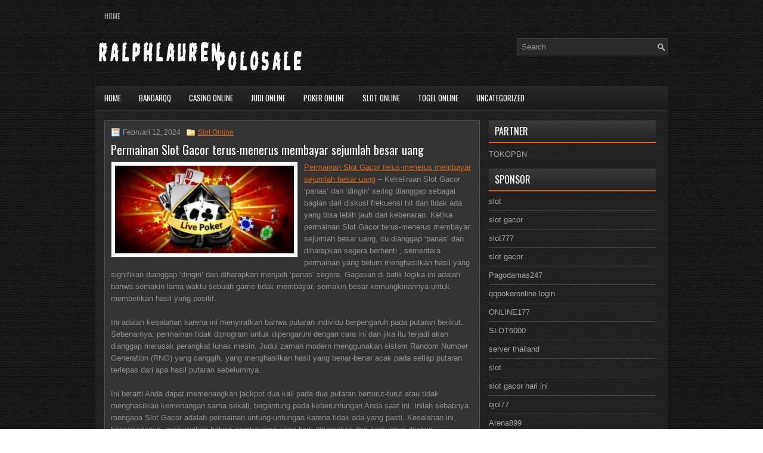

--- FILE ---
content_type: text/html; charset=UTF-8
request_url: http://buycbdoilfo.com/permainan-slot-gacor-terus-menerus-membayar-sejumlah-besar-uang/
body_size: 9264
content:
 <!DOCTYPE html><html xmlns="http://www.w3.org/1999/xhtml" lang="id">
<head profile="http://gmpg.org/xfn/11">
<meta http-equiv="Content-Type" content="text/html; charset=UTF-8" />

<meta name="viewport" content="width=device-width, initial-scale=1.0"/>
<link rel="stylesheet" href="http://buycbdoilfo.com/wp-content/themes/Innove/lib/css/reset.css" type="text/css" media="screen, projection" />
<link rel="stylesheet" href="http://buycbdoilfo.com/wp-content/themes/Innove/lib/css/defaults.css" type="text/css" media="screen, projection" />
<!--[if lt IE 8]><link rel="stylesheet" href="http://buycbdoilfo.com/wp-content/themes/Innove/lib/css/ie.css" type="text/css" media="screen, projection" /><![endif]-->

<link rel="stylesheet" href="http://buycbdoilfo.com/wp-content/themes/Innove/style.css" type="text/css" media="screen, projection" />

<title>Permainan Slot Gacor terus-menerus membayar sejumlah besar uang &#8211; Ralphlaurenpolosale</title>
<meta name='robots' content='max-image-preview:large' />
<link rel="alternate" type="application/rss+xml" title="Ralphlaurenpolosale &raquo; Permainan Slot Gacor terus-menerus membayar sejumlah besar uang Umpan Komentar" href="http://buycbdoilfo.com/permainan-slot-gacor-terus-menerus-membayar-sejumlah-besar-uang/feed/" />
<script type="text/javascript">
window._wpemojiSettings = {"baseUrl":"https:\/\/s.w.org\/images\/core\/emoji\/14.0.0\/72x72\/","ext":".png","svgUrl":"https:\/\/s.w.org\/images\/core\/emoji\/14.0.0\/svg\/","svgExt":".svg","source":{"concatemoji":"http:\/\/buycbdoilfo.com\/wp-includes\/js\/wp-emoji-release.min.js?ver=6.2.2"}};
/*! This file is auto-generated */
!function(e,a,t){var n,r,o,i=a.createElement("canvas"),p=i.getContext&&i.getContext("2d");function s(e,t){p.clearRect(0,0,i.width,i.height),p.fillText(e,0,0);e=i.toDataURL();return p.clearRect(0,0,i.width,i.height),p.fillText(t,0,0),e===i.toDataURL()}function c(e){var t=a.createElement("script");t.src=e,t.defer=t.type="text/javascript",a.getElementsByTagName("head")[0].appendChild(t)}for(o=Array("flag","emoji"),t.supports={everything:!0,everythingExceptFlag:!0},r=0;r<o.length;r++)t.supports[o[r]]=function(e){if(p&&p.fillText)switch(p.textBaseline="top",p.font="600 32px Arial",e){case"flag":return s("\ud83c\udff3\ufe0f\u200d\u26a7\ufe0f","\ud83c\udff3\ufe0f\u200b\u26a7\ufe0f")?!1:!s("\ud83c\uddfa\ud83c\uddf3","\ud83c\uddfa\u200b\ud83c\uddf3")&&!s("\ud83c\udff4\udb40\udc67\udb40\udc62\udb40\udc65\udb40\udc6e\udb40\udc67\udb40\udc7f","\ud83c\udff4\u200b\udb40\udc67\u200b\udb40\udc62\u200b\udb40\udc65\u200b\udb40\udc6e\u200b\udb40\udc67\u200b\udb40\udc7f");case"emoji":return!s("\ud83e\udef1\ud83c\udffb\u200d\ud83e\udef2\ud83c\udfff","\ud83e\udef1\ud83c\udffb\u200b\ud83e\udef2\ud83c\udfff")}return!1}(o[r]),t.supports.everything=t.supports.everything&&t.supports[o[r]],"flag"!==o[r]&&(t.supports.everythingExceptFlag=t.supports.everythingExceptFlag&&t.supports[o[r]]);t.supports.everythingExceptFlag=t.supports.everythingExceptFlag&&!t.supports.flag,t.DOMReady=!1,t.readyCallback=function(){t.DOMReady=!0},t.supports.everything||(n=function(){t.readyCallback()},a.addEventListener?(a.addEventListener("DOMContentLoaded",n,!1),e.addEventListener("load",n,!1)):(e.attachEvent("onload",n),a.attachEvent("onreadystatechange",function(){"complete"===a.readyState&&t.readyCallback()})),(e=t.source||{}).concatemoji?c(e.concatemoji):e.wpemoji&&e.twemoji&&(c(e.twemoji),c(e.wpemoji)))}(window,document,window._wpemojiSettings);
</script>
<style type="text/css">
img.wp-smiley,
img.emoji {
	display: inline !important;
	border: none !important;
	box-shadow: none !important;
	height: 1em !important;
	width: 1em !important;
	margin: 0 0.07em !important;
	vertical-align: -0.1em !important;
	background: none !important;
	padding: 0 !important;
}
</style>
	<link rel='stylesheet' id='wp-block-library-css' href='http://buycbdoilfo.com/wp-includes/css/dist/block-library/style.min.css?ver=6.2.2' type='text/css' media='all' />
<link rel='stylesheet' id='classic-theme-styles-css' href='http://buycbdoilfo.com/wp-includes/css/classic-themes.min.css?ver=6.2.2' type='text/css' media='all' />
<style id='global-styles-inline-css' type='text/css'>
body{--wp--preset--color--black: #000000;--wp--preset--color--cyan-bluish-gray: #abb8c3;--wp--preset--color--white: #ffffff;--wp--preset--color--pale-pink: #f78da7;--wp--preset--color--vivid-red: #cf2e2e;--wp--preset--color--luminous-vivid-orange: #ff6900;--wp--preset--color--luminous-vivid-amber: #fcb900;--wp--preset--color--light-green-cyan: #7bdcb5;--wp--preset--color--vivid-green-cyan: #00d084;--wp--preset--color--pale-cyan-blue: #8ed1fc;--wp--preset--color--vivid-cyan-blue: #0693e3;--wp--preset--color--vivid-purple: #9b51e0;--wp--preset--gradient--vivid-cyan-blue-to-vivid-purple: linear-gradient(135deg,rgba(6,147,227,1) 0%,rgb(155,81,224) 100%);--wp--preset--gradient--light-green-cyan-to-vivid-green-cyan: linear-gradient(135deg,rgb(122,220,180) 0%,rgb(0,208,130) 100%);--wp--preset--gradient--luminous-vivid-amber-to-luminous-vivid-orange: linear-gradient(135deg,rgba(252,185,0,1) 0%,rgba(255,105,0,1) 100%);--wp--preset--gradient--luminous-vivid-orange-to-vivid-red: linear-gradient(135deg,rgba(255,105,0,1) 0%,rgb(207,46,46) 100%);--wp--preset--gradient--very-light-gray-to-cyan-bluish-gray: linear-gradient(135deg,rgb(238,238,238) 0%,rgb(169,184,195) 100%);--wp--preset--gradient--cool-to-warm-spectrum: linear-gradient(135deg,rgb(74,234,220) 0%,rgb(151,120,209) 20%,rgb(207,42,186) 40%,rgb(238,44,130) 60%,rgb(251,105,98) 80%,rgb(254,248,76) 100%);--wp--preset--gradient--blush-light-purple: linear-gradient(135deg,rgb(255,206,236) 0%,rgb(152,150,240) 100%);--wp--preset--gradient--blush-bordeaux: linear-gradient(135deg,rgb(254,205,165) 0%,rgb(254,45,45) 50%,rgb(107,0,62) 100%);--wp--preset--gradient--luminous-dusk: linear-gradient(135deg,rgb(255,203,112) 0%,rgb(199,81,192) 50%,rgb(65,88,208) 100%);--wp--preset--gradient--pale-ocean: linear-gradient(135deg,rgb(255,245,203) 0%,rgb(182,227,212) 50%,rgb(51,167,181) 100%);--wp--preset--gradient--electric-grass: linear-gradient(135deg,rgb(202,248,128) 0%,rgb(113,206,126) 100%);--wp--preset--gradient--midnight: linear-gradient(135deg,rgb(2,3,129) 0%,rgb(40,116,252) 100%);--wp--preset--duotone--dark-grayscale: url('#wp-duotone-dark-grayscale');--wp--preset--duotone--grayscale: url('#wp-duotone-grayscale');--wp--preset--duotone--purple-yellow: url('#wp-duotone-purple-yellow');--wp--preset--duotone--blue-red: url('#wp-duotone-blue-red');--wp--preset--duotone--midnight: url('#wp-duotone-midnight');--wp--preset--duotone--magenta-yellow: url('#wp-duotone-magenta-yellow');--wp--preset--duotone--purple-green: url('#wp-duotone-purple-green');--wp--preset--duotone--blue-orange: url('#wp-duotone-blue-orange');--wp--preset--font-size--small: 13px;--wp--preset--font-size--medium: 20px;--wp--preset--font-size--large: 36px;--wp--preset--font-size--x-large: 42px;--wp--preset--spacing--20: 0.44rem;--wp--preset--spacing--30: 0.67rem;--wp--preset--spacing--40: 1rem;--wp--preset--spacing--50: 1.5rem;--wp--preset--spacing--60: 2.25rem;--wp--preset--spacing--70: 3.38rem;--wp--preset--spacing--80: 5.06rem;--wp--preset--shadow--natural: 6px 6px 9px rgba(0, 0, 0, 0.2);--wp--preset--shadow--deep: 12px 12px 50px rgba(0, 0, 0, 0.4);--wp--preset--shadow--sharp: 6px 6px 0px rgba(0, 0, 0, 0.2);--wp--preset--shadow--outlined: 6px 6px 0px -3px rgba(255, 255, 255, 1), 6px 6px rgba(0, 0, 0, 1);--wp--preset--shadow--crisp: 6px 6px 0px rgba(0, 0, 0, 1);}:where(.is-layout-flex){gap: 0.5em;}body .is-layout-flow > .alignleft{float: left;margin-inline-start: 0;margin-inline-end: 2em;}body .is-layout-flow > .alignright{float: right;margin-inline-start: 2em;margin-inline-end: 0;}body .is-layout-flow > .aligncenter{margin-left: auto !important;margin-right: auto !important;}body .is-layout-constrained > .alignleft{float: left;margin-inline-start: 0;margin-inline-end: 2em;}body .is-layout-constrained > .alignright{float: right;margin-inline-start: 2em;margin-inline-end: 0;}body .is-layout-constrained > .aligncenter{margin-left: auto !important;margin-right: auto !important;}body .is-layout-constrained > :where(:not(.alignleft):not(.alignright):not(.alignfull)){max-width: var(--wp--style--global--content-size);margin-left: auto !important;margin-right: auto !important;}body .is-layout-constrained > .alignwide{max-width: var(--wp--style--global--wide-size);}body .is-layout-flex{display: flex;}body .is-layout-flex{flex-wrap: wrap;align-items: center;}body .is-layout-flex > *{margin: 0;}:where(.wp-block-columns.is-layout-flex){gap: 2em;}.has-black-color{color: var(--wp--preset--color--black) !important;}.has-cyan-bluish-gray-color{color: var(--wp--preset--color--cyan-bluish-gray) !important;}.has-white-color{color: var(--wp--preset--color--white) !important;}.has-pale-pink-color{color: var(--wp--preset--color--pale-pink) !important;}.has-vivid-red-color{color: var(--wp--preset--color--vivid-red) !important;}.has-luminous-vivid-orange-color{color: var(--wp--preset--color--luminous-vivid-orange) !important;}.has-luminous-vivid-amber-color{color: var(--wp--preset--color--luminous-vivid-amber) !important;}.has-light-green-cyan-color{color: var(--wp--preset--color--light-green-cyan) !important;}.has-vivid-green-cyan-color{color: var(--wp--preset--color--vivid-green-cyan) !important;}.has-pale-cyan-blue-color{color: var(--wp--preset--color--pale-cyan-blue) !important;}.has-vivid-cyan-blue-color{color: var(--wp--preset--color--vivid-cyan-blue) !important;}.has-vivid-purple-color{color: var(--wp--preset--color--vivid-purple) !important;}.has-black-background-color{background-color: var(--wp--preset--color--black) !important;}.has-cyan-bluish-gray-background-color{background-color: var(--wp--preset--color--cyan-bluish-gray) !important;}.has-white-background-color{background-color: var(--wp--preset--color--white) !important;}.has-pale-pink-background-color{background-color: var(--wp--preset--color--pale-pink) !important;}.has-vivid-red-background-color{background-color: var(--wp--preset--color--vivid-red) !important;}.has-luminous-vivid-orange-background-color{background-color: var(--wp--preset--color--luminous-vivid-orange) !important;}.has-luminous-vivid-amber-background-color{background-color: var(--wp--preset--color--luminous-vivid-amber) !important;}.has-light-green-cyan-background-color{background-color: var(--wp--preset--color--light-green-cyan) !important;}.has-vivid-green-cyan-background-color{background-color: var(--wp--preset--color--vivid-green-cyan) !important;}.has-pale-cyan-blue-background-color{background-color: var(--wp--preset--color--pale-cyan-blue) !important;}.has-vivid-cyan-blue-background-color{background-color: var(--wp--preset--color--vivid-cyan-blue) !important;}.has-vivid-purple-background-color{background-color: var(--wp--preset--color--vivid-purple) !important;}.has-black-border-color{border-color: var(--wp--preset--color--black) !important;}.has-cyan-bluish-gray-border-color{border-color: var(--wp--preset--color--cyan-bluish-gray) !important;}.has-white-border-color{border-color: var(--wp--preset--color--white) !important;}.has-pale-pink-border-color{border-color: var(--wp--preset--color--pale-pink) !important;}.has-vivid-red-border-color{border-color: var(--wp--preset--color--vivid-red) !important;}.has-luminous-vivid-orange-border-color{border-color: var(--wp--preset--color--luminous-vivid-orange) !important;}.has-luminous-vivid-amber-border-color{border-color: var(--wp--preset--color--luminous-vivid-amber) !important;}.has-light-green-cyan-border-color{border-color: var(--wp--preset--color--light-green-cyan) !important;}.has-vivid-green-cyan-border-color{border-color: var(--wp--preset--color--vivid-green-cyan) !important;}.has-pale-cyan-blue-border-color{border-color: var(--wp--preset--color--pale-cyan-blue) !important;}.has-vivid-cyan-blue-border-color{border-color: var(--wp--preset--color--vivid-cyan-blue) !important;}.has-vivid-purple-border-color{border-color: var(--wp--preset--color--vivid-purple) !important;}.has-vivid-cyan-blue-to-vivid-purple-gradient-background{background: var(--wp--preset--gradient--vivid-cyan-blue-to-vivid-purple) !important;}.has-light-green-cyan-to-vivid-green-cyan-gradient-background{background: var(--wp--preset--gradient--light-green-cyan-to-vivid-green-cyan) !important;}.has-luminous-vivid-amber-to-luminous-vivid-orange-gradient-background{background: var(--wp--preset--gradient--luminous-vivid-amber-to-luminous-vivid-orange) !important;}.has-luminous-vivid-orange-to-vivid-red-gradient-background{background: var(--wp--preset--gradient--luminous-vivid-orange-to-vivid-red) !important;}.has-very-light-gray-to-cyan-bluish-gray-gradient-background{background: var(--wp--preset--gradient--very-light-gray-to-cyan-bluish-gray) !important;}.has-cool-to-warm-spectrum-gradient-background{background: var(--wp--preset--gradient--cool-to-warm-spectrum) !important;}.has-blush-light-purple-gradient-background{background: var(--wp--preset--gradient--blush-light-purple) !important;}.has-blush-bordeaux-gradient-background{background: var(--wp--preset--gradient--blush-bordeaux) !important;}.has-luminous-dusk-gradient-background{background: var(--wp--preset--gradient--luminous-dusk) !important;}.has-pale-ocean-gradient-background{background: var(--wp--preset--gradient--pale-ocean) !important;}.has-electric-grass-gradient-background{background: var(--wp--preset--gradient--electric-grass) !important;}.has-midnight-gradient-background{background: var(--wp--preset--gradient--midnight) !important;}.has-small-font-size{font-size: var(--wp--preset--font-size--small) !important;}.has-medium-font-size{font-size: var(--wp--preset--font-size--medium) !important;}.has-large-font-size{font-size: var(--wp--preset--font-size--large) !important;}.has-x-large-font-size{font-size: var(--wp--preset--font-size--x-large) !important;}
.wp-block-navigation a:where(:not(.wp-element-button)){color: inherit;}
:where(.wp-block-columns.is-layout-flex){gap: 2em;}
.wp-block-pullquote{font-size: 1.5em;line-height: 1.6;}
</style>
<script type='text/javascript' src='http://buycbdoilfo.com/wp-includes/js/jquery/jquery.min.js?ver=3.6.4' id='jquery-core-js'></script>
<script type='text/javascript' src='http://buycbdoilfo.com/wp-includes/js/jquery/jquery-migrate.min.js?ver=3.4.0' id='jquery-migrate-js'></script>
<script type='text/javascript' src='http://buycbdoilfo.com/wp-content/themes/Innove/lib/js/superfish.js?ver=6.2.2' id='superfish-js'></script>
<script type='text/javascript' src='http://buycbdoilfo.com/wp-content/themes/Innove/lib/js/jquery.mobilemenu.js?ver=6.2.2' id='mobilemenu-js'></script>
<link rel="https://api.w.org/" href="http://buycbdoilfo.com/wp-json/" /><link rel="alternate" type="application/json" href="http://buycbdoilfo.com/wp-json/wp/v2/posts/3839" /><link rel="EditURI" type="application/rsd+xml" title="RSD" href="http://buycbdoilfo.com/xmlrpc.php?rsd" />
<link rel="wlwmanifest" type="application/wlwmanifest+xml" href="http://buycbdoilfo.com/wp-includes/wlwmanifest.xml" />

<link rel="canonical" href="http://buycbdoilfo.com/permainan-slot-gacor-terus-menerus-membayar-sejumlah-besar-uang/" />
<link rel='shortlink' href='http://buycbdoilfo.com/?p=3839' />
<link rel="alternate" type="application/json+oembed" href="http://buycbdoilfo.com/wp-json/oembed/1.0/embed?url=http%3A%2F%2Fbuycbdoilfo.com%2Fpermainan-slot-gacor-terus-menerus-membayar-sejumlah-besar-uang%2F" />
<link rel="alternate" type="text/xml+oembed" href="http://buycbdoilfo.com/wp-json/oembed/1.0/embed?url=http%3A%2F%2Fbuycbdoilfo.com%2Fpermainan-slot-gacor-terus-menerus-membayar-sejumlah-besar-uang%2F&#038;format=xml" />
<link rel="shortcut icon" href="/wp-content/uploads/2021/03/ralphlaurenpolosale-f.png" type="image/x-icon" />
<link rel="alternate" type="application/rss+xml" title="Ralphlaurenpolosale RSS Feed" href="http://buycbdoilfo.com/feed/" />
<link rel="pingback" href="http://buycbdoilfo.com/xmlrpc.php" />
<style type="text/css">.recentcomments a{display:inline !important;padding:0 !important;margin:0 !important;}</style>
</head>

<body class="post-template-default single single-post postid-3839 single-format-standard">

<div id="container">

            <div class="clearfix">
            			        <div class="menu-primary-container">
			<ul class="menus menu-primary">
                <li ><a href="http://buycbdoilfo.com">Home</a></li>
							</ul>
		</div>
                      <!--.primary menu--> 	
                </div>
        

    <div id="header">
    
        <div class="logo">
         
            <a href="http://buycbdoilfo.com"><img src="/wp-content/uploads/2021/03/ralphlaurenpolosale.png" alt="Ralphlaurenpolosale" title="Ralphlaurenpolosale" /></a>
         
        </div><!-- .logo -->

        <div class="header-right">
            <div id="topsearch">
                 
<div id="search" title="Type and hit enter">
    <form method="get" id="searchform" action="http://buycbdoilfo.com/"> 
        <input type="text" value="Search" 
            name="s" id="s"  onblur="if (this.value == '')  {this.value = 'Search';}"  
            onfocus="if (this.value == 'Search') {this.value = '';}" 
        />
    </form>
</div><!-- #search -->            </div>
        </div><!-- .header-right -->
        
    </div><!-- #header -->
    
            <div class="clearfix">
            			<div class="menu-secondary-container"><ul id="menu-main-menu" class="menus menu-secondary"><li id="menu-item-73" class="menu-item menu-item-type-custom menu-item-object-custom menu-item-home menu-item-73"><a href="http://buycbdoilfo.com/">Home</a></li>
<li id="menu-item-74" class="menu-item menu-item-type-taxonomy menu-item-object-category menu-item-74"><a href="http://buycbdoilfo.com/category/bandarqq/">BandarQQ</a></li>
<li id="menu-item-75" class="menu-item menu-item-type-taxonomy menu-item-object-category menu-item-75"><a href="http://buycbdoilfo.com/category/casino-online/">Casino Online</a></li>
<li id="menu-item-76" class="menu-item menu-item-type-taxonomy menu-item-object-category menu-item-76"><a href="http://buycbdoilfo.com/category/judi-online/">Judi Online</a></li>
<li id="menu-item-77" class="menu-item menu-item-type-taxonomy menu-item-object-category menu-item-77"><a href="http://buycbdoilfo.com/category/poker-online/">Poker online</a></li>
<li id="menu-item-78" class="menu-item menu-item-type-taxonomy menu-item-object-category current-post-ancestor current-menu-parent current-post-parent menu-item-78"><a href="http://buycbdoilfo.com/category/slot-online/">Slot Online</a></li>
<li id="menu-item-79" class="menu-item menu-item-type-taxonomy menu-item-object-category menu-item-79"><a href="http://buycbdoilfo.com/category/togel-online/">Togel Online</a></li>
<li id="menu-item-2407" class="menu-item menu-item-type-taxonomy menu-item-object-category menu-item-2407"><a href="http://buycbdoilfo.com/category/uncategorized/">Uncategorized</a></li>
</ul></div>              <!--.secondary menu--> 	
                </div>
    
    <div id="main">
    
            
        <div id="content">
            
                    
            
    <div class="post post-single clearfix post-3839 type-post status-publish format-standard has-post-thumbnail hentry category-slot-online tag-casino tag-judi tag-poker tag-slot tag-togel" id="post-3839">
        
        <div class="postmeta-primary">
    
            <span class="meta_date">Februari 12, 2024</span>
           &nbsp; <span class="meta_categories"><a href="http://buycbdoilfo.com/category/slot-online/" rel="category tag">Slot Online</a></span>
    
                 
        </div>
        
        <h2 class="title">Permainan Slot Gacor terus-menerus membayar sejumlah besar uang</h2>

        <div class="entry clearfix">
            
            <img width="300" height="147" src="http://buycbdoilfo.com/wp-content/uploads/2021/04/f00021.jpg" class="alignleft featured_image wp-post-image" alt="" decoding="async" srcset="http://buycbdoilfo.com/wp-content/uploads/2021/04/f00021.jpg 700w, http://buycbdoilfo.com/wp-content/uploads/2021/04/f00021-300x147.jpg 300w" sizes="(max-width: 300px) 100vw, 300px" />            
            <p><a href="http://buycbdoilfo.com/permainan-slot-gacor-terus-menerus-membayar-sejumlah-besar-uang/">Permainan Slot Gacor terus-menerus membayar sejumlah besar uang</a> &#8211; Kekeliruan Slot Gacor &#8216;panas&#8217; dan &#8216;dingin&#8217; sering dianggap sebagai bagian dari diskusi frekuensi hit dan tidak ada yang bisa lebih jauh dari kebenaran. Ketika permainan Slot Gacor terus-menerus membayar sejumlah besar uang, itu dianggap &#8216;panas&#8217; dan diharapkan segera berhenti , sementara permainan yang belum menghasilkan hasil yang signifikan dianggap &#8216;dingin&#8217; dan diharapkan menjadi &#8216;panas&#8217; segera. Gagasan di balik logika ini adalah bahwa semakin lama waktu sebuah game tidak membayar, semakin besar kemungkinannya untuk memberikan hasil yang positif.</p>
<p>Ini adalah kesalahan karena ini menyiratkan bahwa putaran individu berpengaruh pada putaran berikut. Sebenarnya, permainan tidak diprogram untuk dipengaruhi dengan cara ini dan jika itu terjadi akan dianggap merusak perangkat lunak mesin. Judul zaman modern menggunakan sistem Random Number Generation (RNG) yang canggih, yang menghasilkan hasil yang benar-benar acak pada setiap putaran terlepas dari apa hasil putaran sebelumnya.</p>
<p>Ini berarti Anda dapat memenangkan jackpot dua kali pada dua putaran berturut-turut atau tidak menghasilkan kemenangan sama sekali, tergantung pada keberuntungan Anda saat ini. Inilah sebabnya mengapa Slot Gacor adalah permainan untung-untungan karena tidak ada yang pasti. Kesalahan ini, bagaimanapun, menyiratkan bahwa pembayaran yang baik diharapkan dan semuanya dijamin.</p>
<p>Selain itu, fallacy juga berkaitan dengan extreme short term, sedangkan statistik frekuensi hit hanya akurat dalam jangka panjang. Untuk alasan ini, Anda harus selalu mengabaikan omong kosong &#8216;panas&#8217; dan &#8216;dingin&#8217; ini selama diskusi apa pun mengenai frekuensi klik dan mengetahui bahwa sistem RNG akan selalu memenuhi statistik dari waktu ke waktu kunjungi agen judi online <a href="https://rockpopfashion.com/">slot gacor</a>.</p>
    
        </div>
        
        <div class="postmeta-secondary"><span class="meta_tags"><a href="http://buycbdoilfo.com/tag/casino/" rel="tag">Casino</a>, <a href="http://buycbdoilfo.com/tag/judi/" rel="tag">Judi</a>, <a href="http://buycbdoilfo.com/tag/poker/" rel="tag">Poker</a>, <a href="http://buycbdoilfo.com/tag/slot/" rel="tag">Slot</a>, <a href="http://buycbdoilfo.com/tag/togel/" rel="tag">Togel</a></span></div> 
        
    
    </div><!-- Post ID 3839 -->
    
                
                    
        </div><!-- #content -->
    
        
<div id="sidebar-primary">
	
		<ul class="widget_text widget-container">
			<li id="custom_html-6" class="widget_text widget widget_custom_html">
				<h3 class="widgettitle">PARTNER</h3>
				<div class="textwidget custom-html-widget"><a href="https://www.tokopbn.com/">TOKOPBN</a></div>
			</li>
		</ul>
    	
		<ul class="widget-container">
			<li id="sponsor" class="widget widget_meta">
				<h3 class="widgettitle">Sponsor</h3>			
				<ul>
					<li><a href="https://www.asianwindky.com/menu">slot</a></li>
                    		<li><a href="https://monica-ferris.com/about/">slot gacor</a></li>
                    		<li><a href="https://travelpointbali.com/about/">slot777</a></li>
                    		<li><a href="https://rbc.gov.rw/fileadmin/templates/web/index.html">slot gacor</a></li>
                    		<li><a href="https://pagodamas247ok.site/">Pagodamas247</a></li>
                    		<li><a href="https://theotcinvestor.com/">qqpokeronline login</a></li>
                    		<li><a href="https://vapedubai.net/cart/">ONLINE177</a></li>
                    		<li><a href="https://solsticemarketingdesign.com/blog-news/">SLOT6000</a></li>
                    		<li><a href="https://vrrf.org/">server thailand</a></li>
                    		<li><a href="https://mymagictank.com/">slot</a></li>
                    		<li><a href="https://lacasadipasta.com/menu/">slot gacor hari ini</a></li>
                    		<li><a href="https://www.micfo.com/">ojol77</a></li>
                    		<li><a href="https://documystere.com/">Arena899</a></li>
                    		<li><a href="https://aliceripoll.com/">situs slot terpercaya</a></li>
                    		<li><a href="https://www.lesvalades.com/">slot gacor gampang menang</a></li>
                    		<li><a href="https://www.philippineshonolulu.org/">situs slot</a></li>
                    						</ul>
			</li>
		</ul>
		
		
    <ul class="widget-container"><li id="meta-5" class="widget widget_meta"><h3 class="widgettitle">Meta</h3>
		<ul>
						<li><a href="http://buycbdoilfo.com/wp-login.php">Masuk</a></li>
			<li><a href="http://buycbdoilfo.com/feed/">Feed entri</a></li>
			<li><a href="http://buycbdoilfo.com/comments/feed/">Feed komentar</a></li>

			<li><a href="https://wordpress.org/">WordPress.org</a></li>
		</ul>

		</li></ul><ul class="widget-container"><li id="search-5" class="widget widget_search"> 
<div id="search" title="Type and hit enter">
    <form method="get" id="searchform" action="http://buycbdoilfo.com/"> 
        <input type="text" value="Search" 
            name="s" id="s"  onblur="if (this.value == '')  {this.value = 'Search';}"  
            onfocus="if (this.value == 'Search') {this.value = '';}" 
        />
    </form>
</div><!-- #search --></li></ul><ul class="widget-container"><li id="archives-5" class="widget widget_archive"><h3 class="widgettitle">Arsip</h3>
			<ul>
					<li><a href='http://buycbdoilfo.com/2026/01/'>Januari 2026</a></li>
	<li><a href='http://buycbdoilfo.com/2025/12/'>Desember 2025</a></li>
	<li><a href='http://buycbdoilfo.com/2025/11/'>November 2025</a></li>
	<li><a href='http://buycbdoilfo.com/2025/10/'>Oktober 2025</a></li>
	<li><a href='http://buycbdoilfo.com/2025/09/'>September 2025</a></li>
	<li><a href='http://buycbdoilfo.com/2025/08/'>Agustus 2025</a></li>
	<li><a href='http://buycbdoilfo.com/2025/07/'>Juli 2025</a></li>
	<li><a href='http://buycbdoilfo.com/2025/06/'>Juni 2025</a></li>
	<li><a href='http://buycbdoilfo.com/2025/05/'>Mei 2025</a></li>
	<li><a href='http://buycbdoilfo.com/2025/04/'>April 2025</a></li>
	<li><a href='http://buycbdoilfo.com/2025/03/'>Maret 2025</a></li>
	<li><a href='http://buycbdoilfo.com/2025/02/'>Februari 2025</a></li>
	<li><a href='http://buycbdoilfo.com/2025/01/'>Januari 2025</a></li>
	<li><a href='http://buycbdoilfo.com/2024/12/'>Desember 2024</a></li>
	<li><a href='http://buycbdoilfo.com/2024/11/'>November 2024</a></li>
	<li><a href='http://buycbdoilfo.com/2024/10/'>Oktober 2024</a></li>
	<li><a href='http://buycbdoilfo.com/2024/09/'>September 2024</a></li>
	<li><a href='http://buycbdoilfo.com/2024/08/'>Agustus 2024</a></li>
	<li><a href='http://buycbdoilfo.com/2024/07/'>Juli 2024</a></li>
	<li><a href='http://buycbdoilfo.com/2024/06/'>Juni 2024</a></li>
	<li><a href='http://buycbdoilfo.com/2024/05/'>Mei 2024</a></li>
	<li><a href='http://buycbdoilfo.com/2024/04/'>April 2024</a></li>
	<li><a href='http://buycbdoilfo.com/2024/03/'>Maret 2024</a></li>
	<li><a href='http://buycbdoilfo.com/2024/02/'>Februari 2024</a></li>
	<li><a href='http://buycbdoilfo.com/2024/01/'>Januari 2024</a></li>
	<li><a href='http://buycbdoilfo.com/2023/12/'>Desember 2023</a></li>
	<li><a href='http://buycbdoilfo.com/2023/11/'>November 2023</a></li>
	<li><a href='http://buycbdoilfo.com/2023/10/'>Oktober 2023</a></li>
	<li><a href='http://buycbdoilfo.com/2023/09/'>September 2023</a></li>
	<li><a href='http://buycbdoilfo.com/2023/08/'>Agustus 2023</a></li>
	<li><a href='http://buycbdoilfo.com/2023/07/'>Juli 2023</a></li>
	<li><a href='http://buycbdoilfo.com/2023/06/'>Juni 2023</a></li>
	<li><a href='http://buycbdoilfo.com/2023/05/'>Mei 2023</a></li>
	<li><a href='http://buycbdoilfo.com/2023/04/'>April 2023</a></li>
	<li><a href='http://buycbdoilfo.com/2023/03/'>Maret 2023</a></li>
	<li><a href='http://buycbdoilfo.com/2023/02/'>Februari 2023</a></li>
	<li><a href='http://buycbdoilfo.com/2023/01/'>Januari 2023</a></li>
	<li><a href='http://buycbdoilfo.com/2022/12/'>Desember 2022</a></li>
	<li><a href='http://buycbdoilfo.com/2022/11/'>November 2022</a></li>
	<li><a href='http://buycbdoilfo.com/2022/10/'>Oktober 2022</a></li>
	<li><a href='http://buycbdoilfo.com/2022/09/'>September 2022</a></li>
	<li><a href='http://buycbdoilfo.com/2022/08/'>Agustus 2022</a></li>
	<li><a href='http://buycbdoilfo.com/2022/07/'>Juli 2022</a></li>
	<li><a href='http://buycbdoilfo.com/2022/06/'>Juni 2022</a></li>
	<li><a href='http://buycbdoilfo.com/2022/05/'>Mei 2022</a></li>
	<li><a href='http://buycbdoilfo.com/2022/04/'>April 2022</a></li>
	<li><a href='http://buycbdoilfo.com/2022/03/'>Maret 2022</a></li>
	<li><a href='http://buycbdoilfo.com/2022/02/'>Februari 2022</a></li>
	<li><a href='http://buycbdoilfo.com/2022/01/'>Januari 2022</a></li>
	<li><a href='http://buycbdoilfo.com/2021/12/'>Desember 2021</a></li>
	<li><a href='http://buycbdoilfo.com/2021/11/'>November 2021</a></li>
	<li><a href='http://buycbdoilfo.com/2021/10/'>Oktober 2021</a></li>
	<li><a href='http://buycbdoilfo.com/2021/09/'>September 2021</a></li>
	<li><a href='http://buycbdoilfo.com/2021/08/'>Agustus 2021</a></li>
	<li><a href='http://buycbdoilfo.com/2021/07/'>Juli 2021</a></li>
	<li><a href='http://buycbdoilfo.com/2021/06/'>Juni 2021</a></li>
	<li><a href='http://buycbdoilfo.com/2021/05/'>Mei 2021</a></li>
	<li><a href='http://buycbdoilfo.com/2021/04/'>April 2021</a></li>
	<li><a href='http://buycbdoilfo.com/2021/03/'>Maret 2021</a></li>
			</ul>

			</li></ul><ul class="widget-container"><li id="categories-3" class="widget widget_categories"><h3 class="widgettitle">Kategori</h3>
			<ul>
					<li class="cat-item cat-item-4"><a href="http://buycbdoilfo.com/category/casino-online/">Casino Online</a> (367)
</li>
	<li class="cat-item cat-item-7"><a href="http://buycbdoilfo.com/category/judi-online/">Judi Online</a> (425)
</li>
	<li class="cat-item cat-item-2"><a href="http://buycbdoilfo.com/category/poker-online/">Poker online</a> (453)
</li>
	<li class="cat-item cat-item-3"><a href="http://buycbdoilfo.com/category/slot-online/">Slot Online</a> (345)
</li>
	<li class="cat-item cat-item-5"><a href="http://buycbdoilfo.com/category/togel-online/">Togel Online</a> (104)
</li>
			</ul>

			</li></ul>
		<ul class="widget-container"><li id="recent-posts-5" class="widget widget_recent_entries">
		<h3 class="widgettitle">Pos-pos Terbaru</h3>
		<ul>
											<li>
					<a href="http://buycbdoilfo.com/venom-7-juta-dimulai-dengan-beragam-jackpot-di-americas-cardroom-casino-sbobet-2026-daring/">Venom $ 7 Juta Dimulai Dengan Beragam Jackpot Di Americas Cardroom Casino Sbobet 2026 Daring</a>
											<span class="post-date">Januari 19, 2026</span>
									</li>
											<li>
					<a href="http://buycbdoilfo.com/juara-acara-utama-wsop-turnamen-togel-2026-berbicara-tentang-pekerjaannya/">Juara Acara Utama WSOP Turnamen Togel 2026 Berbicara Tentang Pekerjaannya</a>
											<span class="post-date">Januari 18, 2026</span>
									</li>
											<li>
					<a href="http://buycbdoilfo.com/volatilitas-rendah-dan-tinggi-dalam-dunia-judi-slot-qq-2026/">Volatilitas Rendah Dan Tinggi Dalam Dunia Judi Slot QQ 2026</a>
											<span class="post-date">Januari 18, 2026</span>
									</li>
											<li>
					<a href="http://buycbdoilfo.com/cerita-slot-qq-2026-setelah-bertaruh-slot-qq-2026-pro-antonio-esfandiari-berharga-1-juta/">Cerita Slot QQ 2026 Setelah Bertaruh Slot QQ 2026 Pro Antonio Esfandiari Berharga $ 1 Juta</a>
											<span class="post-date">Januari 17, 2026</span>
									</li>
											<li>
					<a href="http://buycbdoilfo.com/hollywood-park-casino-togel-2026-daring-mulai-dengan-bingo-dan-menjadi-penggemar-berat-togel-2026/">Hollywood Park Casino Togel 2026 Daring mulai dengan bingo dan menjadi penggemar berat Togel 2026</a>
											<span class="post-date">Januari 17, 2026</span>
									</li>
					</ul>

		</li></ul><ul class="widget-container"><li id="tag_cloud-2" class="widget widget_tag_cloud"><h3 class="widgettitle">Tag</h3><div class="tagcloud"><a href="http://buycbdoilfo.com/tag/3-juta-pengembalian-bonus-casino-hampir-100/" class="tag-cloud-link tag-link-29 tag-link-position-1" style="font-size: 8pt;" aria-label="3 juta pengembalian bonus casino hampir 100% (1 item)">3 juta pengembalian bonus casino hampir 100%</a>
<a href="http://buycbdoilfo.com/tag/agen-judi-online/" class="tag-cloud-link tag-link-16 tag-link-position-2" style="font-size: 8pt;" aria-label="agen judi online (1 item)">agen judi online</a>
<a href="http://buycbdoilfo.com/tag/bandarq-online/" class="tag-cloud-link tag-link-11 tag-link-position-3" style="font-size: 8pt;" aria-label="bandarq online (1 item)">bandarq online</a>
<a href="http://buycbdoilfo.com/tag/bandarqq/" class="tag-cloud-link tag-link-10 tag-link-position-4" style="font-size: 8.8600682593857pt;" aria-label="bandarqq (2 item)">bandarqq</a>
<a href="http://buycbdoilfo.com/tag/benarkah-bermain-judi-kasino-bisa-membuat-pemain-jadi-kaya/" class="tag-cloud-link tag-link-18 tag-link-position-5" style="font-size: 8pt;" aria-label="Benarkah Bermain Judi Kasino Bisa Membuat Pemain Jadi Kaya (1 item)">Benarkah Bermain Judi Kasino Bisa Membuat Pemain Jadi Kaya</a>
<a href="http://buycbdoilfo.com/tag/bermacam-hal-positif-saat-jadi-bandar-di-games-bandarq-online/" class="tag-cloud-link tag-link-9 tag-link-position-6" style="font-size: 8pt;" aria-label="Bermacam Hal Positif Saat Jadi Bandar di Games Bandarq Online (1 item)">Bermacam Hal Positif Saat Jadi Bandar di Games Bandarq Online</a>
<a href="http://buycbdoilfo.com/tag/bola/" class="tag-cloud-link tag-link-27 tag-link-position-7" style="font-size: 8pt;" aria-label="Bola (1 item)">Bola</a>
<a href="http://buycbdoilfo.com/tag/casino/" class="tag-cloud-link tag-link-24 tag-link-position-8" style="font-size: 21.904436860068pt;" aria-label="Casino (1,612 item)">Casino</a>
<a href="http://buycbdoilfo.com/tag/dominoqq/" class="tag-cloud-link tag-link-21 tag-link-position-9" style="font-size: 8pt;" aria-label="dominoqq (1 item)">dominoqq</a>
<a href="http://buycbdoilfo.com/tag/inovasi-atlantis-progresif-1/" class="tag-cloud-link tag-link-28 tag-link-position-10" style="font-size: 8pt;" aria-label="Inovasi Atlantis progresif 1 (1 item)">Inovasi Atlantis progresif 1</a>
<a href="http://buycbdoilfo.com/tag/judi/" class="tag-cloud-link tag-link-22 tag-link-position-11" style="font-size: 22pt;" aria-label="Judi (1,691 item)">Judi</a>
<a href="http://buycbdoilfo.com/tag/judi-bandarq-online/" class="tag-cloud-link tag-link-13 tag-link-position-12" style="font-size: 8pt;" aria-label="judi bandarq online (1 item)">judi bandarq online</a>
<a href="http://buycbdoilfo.com/tag/judi-kartu/" class="tag-cloud-link tag-link-14 tag-link-position-13" style="font-size: 8pt;" aria-label="judi kartu (1 item)">judi kartu</a>
<a href="http://buycbdoilfo.com/tag/judi-kasino/" class="tag-cloud-link tag-link-19 tag-link-position-14" style="font-size: 8pt;" aria-label="judi kasino (1 item)">judi kasino</a>
<a href="http://buycbdoilfo.com/tag/judi-online/" class="tag-cloud-link tag-link-17 tag-link-position-15" style="font-size: 8pt;" aria-label="judi online (1 item)">judi online</a>
<a href="http://buycbdoilfo.com/tag/kartu-domino/" class="tag-cloud-link tag-link-15 tag-link-position-16" style="font-size: 8pt;" aria-label="kartu domino (1 item)">kartu domino</a>
<a href="http://buycbdoilfo.com/tag/kartu-online/" class="tag-cloud-link tag-link-12 tag-link-position-17" style="font-size: 8pt;" aria-label="kartu online (1 item)">kartu online</a>
<a href="http://buycbdoilfo.com/tag/kasino-online/" class="tag-cloud-link tag-link-20 tag-link-position-18" style="font-size: 8pt;" aria-label="kasino online (1 item)">kasino online</a>
<a href="http://buycbdoilfo.com/tag/poker/" class="tag-cloud-link tag-link-23 tag-link-position-19" style="font-size: 21.808873720137pt;" aria-label="Poker (1,556 item)">Poker</a>
<a href="http://buycbdoilfo.com/tag/slot/" class="tag-cloud-link tag-link-25 tag-link-position-20" style="font-size: 21.713310580205pt;" aria-label="Slot (1,465 item)">Slot</a>
<a href="http://buycbdoilfo.com/tag/togel/" class="tag-cloud-link tag-link-26 tag-link-position-21" style="font-size: 21.42662116041pt;" aria-label="Togel (1,297 item)">Togel</a></div>
</li></ul>    
</div><!-- #sidebar-primary -->        
                
    </div><!-- #main -->
    
    
    <div id="footer-widgets" class="clearfix">
                <div class="footer-widget-box">
                    </div>
        
        <div class="footer-widget-box">
                    </div>
        
        <div class="footer-widget-box footer-widget-box-last">
                    </div>
        
    </div>

    <div id="footer">
    
        <div id="copyrights">
             &copy; 2026  <a href="http://buycbdoilfo.com/">Ralphlaurenpolosale</a> 
        </div>
        
                
                <div id="credits" style="overflow-y: hidden;overflow-x: visible;width: 400px;margin: auto;">
				<div style="width: 10000px;text-align: left;">
					Powered by <a href="http://wordpress.org/"><strong>WordPress</strong></a> | Theme Designed by:  <a href="https://www.bca.co.id/" rel="follow">Bank bca</a> <a href="https://www.bni.co.id/" rel="follow">Bank bni</a> <a href="https://bri.co.id/" rel="follow">Bank bri</a> <a href="https://www.btn.co.id/" rel="follow">Bank btn</a> <a href="https://www.cimbniaga.co.id" rel="follow">Bank cimbniaga</a> <a href="https://www.citibank.co.id/" rel="follow">Bank citibank</a> <a href="https://www.danamon.co.id" rel="follow">Bank danamon</a> <a href="https://www.bi.go.id/" rel="follow">Bank Indonesia</a> <a href="https://www.klikmbc.co.id/" rel="follow">Bank klikmbc</a> <a href="https://www.bankmandiri.co.id/" rel="follow">Bank mandiri</a> <a href="https://www.ocbc.com/" rel="follow">Bank ocbc</a> <a href="https://www.panin.co.id/" rel="follow">bank Panin</a> <a href="http://facebook.com/" rel="follow">facebook</a> <a href="https://google.co.id/" rel="follow">google</a> <a href="https://www.instagram.com/" rel="follow">instagram</a> <a href="https://www.maybank.co.id/" rel="follow">maybank</a> <a href="http://paypal.com/" rel="follow">paypall</a> <a href="https://www.telkom.co.id/" rel="follow">telkom</a> <a href="https://www.telkomsel.com/" rel="follow">telkomsel</a> <a href="https://www.tiktok.com/" rel="follow">tiktok</a> <a href="http://twitter.com/" rel="follow">twitter</a> <a href="https://web.whatsapp.com/" rel="follow">WA</a> <a href="http://youtube.com/" rel="follow">youtube</a>						
				</div>
			</div><!-- #credits -->
			
        
    </div><!-- #footer -->
    
</div><!-- #container -->

<script type='text/javascript' src='http://buycbdoilfo.com/wp-includes/js/comment-reply.min.js?ver=6.2.2' id='comment-reply-js'></script>
<script type='text/javascript' src='http://buycbdoilfo.com/wp-includes/js/hoverIntent.min.js?ver=1.10.2' id='hoverIntent-js'></script>

<script type='text/javascript'>
/* <![CDATA[ */
jQuery.noConflict();
jQuery(function(){ 
	jQuery('ul.menu-primary').superfish({ 
	animation: {opacity:'show'},
autoArrows:  true,
                dropShadows: false, 
                speed: 200,
                delay: 800
                });
            });
jQuery('.menu-primary-container').mobileMenu({
                defaultText: 'Menu',
                className: 'menu-primary-responsive',
                containerClass: 'menu-primary-responsive-container',
                subMenuDash: '&ndash;'
            });

jQuery(function(){ 
	jQuery('ul.menu-secondary').superfish({ 
	animation: {opacity:'show'},
autoArrows:  true,
                dropShadows: false, 
                speed: 200,
                delay: 800
                });
            });
jQuery('.menu-secondary-container').mobileMenu({
                defaultText: 'Navigation',
                className: 'menu-secondary-responsive',
                containerClass: 'menu-secondary-responsive-container',
                subMenuDash: '&ndash;'
            });

/* ]]> */
</script>
<script defer src="https://static.cloudflareinsights.com/beacon.min.js/vcd15cbe7772f49c399c6a5babf22c1241717689176015" integrity="sha512-ZpsOmlRQV6y907TI0dKBHq9Md29nnaEIPlkf84rnaERnq6zvWvPUqr2ft8M1aS28oN72PdrCzSjY4U6VaAw1EQ==" data-cf-beacon='{"version":"2024.11.0","token":"bb1838eaad2d48d3aa0a672d25e5c368","r":1,"server_timing":{"name":{"cfCacheStatus":true,"cfEdge":true,"cfExtPri":true,"cfL4":true,"cfOrigin":true,"cfSpeedBrain":true},"location_startswith":null}}' crossorigin="anonymous"></script>
</body>
</html>